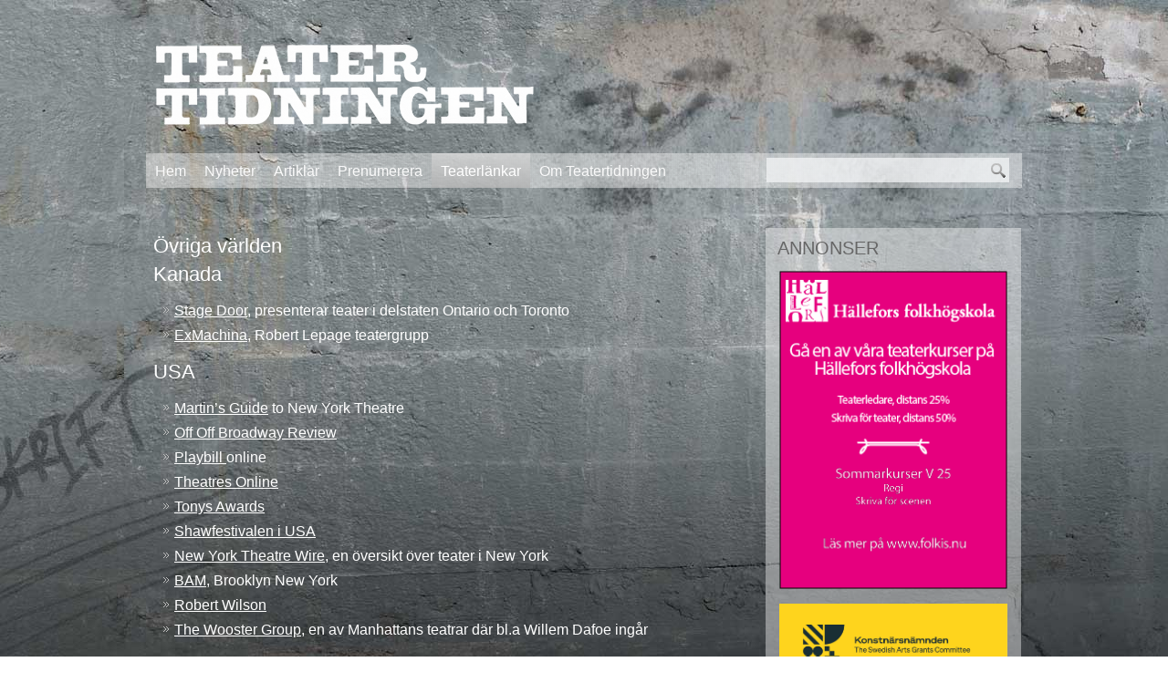

--- FILE ---
content_type: text/html; charset=UTF-8
request_url: https://teatertidningen.se/?page_id=247
body_size: 5616
content:
<!DOCTYPE html>
<html  xmlns="http://www.w3.org/1999/xhtml" xmlns:og="http://ogp.me/ns#" xmlns:fb="https://www.facebook.com/2008/fbml" lang="sv-SE">
<head>
<meta charset="UTF-8" />
<title>Övriga världen | Teatertidningen</title>
<!-- Created by Artisteer v4.2.0.60623 -->
<meta name="viewport" content="initial-scale = 1.0, maximum-scale = 1.0, user-scalable = no, width = device-width" />
<!--[if lt IE 9]><script src="https://html5shiv.googlecode.com/svn/trunk/html5.js"></script><![endif]-->

<link rel="stylesheet" href="https://teatertidningen.se/wp-content/themes/TTArt/style.css" media="screen" />
<link rel="pingback" href="https://teatertidningen.se/xmlrpc.php" />

<!-- BEGIN Metadata added by the Add-Meta-Tags WordPress plugin -->
<meta property="og:description" content="Sveriges största teatertidskrift" />
<meta property="og:image" content="https://teatertidningen.se/wp-content/uploads/Flyer-Teatertidnnigen1.jpg" />
<meta name="description" content="Kanada Stage Door, presenterar teater i delstaten Ontario och Toronto ExMachina, Robert Lepage teatergrupp USA Martin&#039;s Guide to New York Theatre Off Off Broadway Review Playbill online Theatres Online Tonys Awards Shawfestivalen i USA New York Theatre Wire, en översikt över teater i New York BAM, Brooklyn New York Robert Wilson The Wooster Group, en av Manhattans teatrar där bl." />
<meta name="keywords" content="pjäs, dramatik, scenkonst, teater, skådespel, skådespelare, teaternotiser, kulturtidskrift, regi, scenografi, ljussättning, kostym, regissör, scenograf, dramaturg, dramaturgi, producent, kostymör, teaterfotograf, birgitta haglund, teatertidningen, nyskriven svensk pjäs, fördjupning, analys, debatt, essä" />
<!-- END Metadata added by the Add-Meta-Tags WordPress plugin -->

<meta name='robots' content='max-image-preview:large' />
<link rel='dns-prefetch' href='//s.w.org' />
<link rel="alternate" type="application/rss+xml" title="Teatertidningen &raquo; flöde" href="https://teatertidningen.se/?feed=rss2" />
<link rel="alternate" type="application/rss+xml" title="Teatertidningen &raquo; kommentarsflöde" href="https://teatertidningen.se/?feed=comments-rss2" />
<link rel="alternate" type="application/rss+xml" title="Teatertidningen &raquo; Övriga världen kommentarsflöde" href="https://teatertidningen.se/?feed=rss2&#038;page_id=247" />
		<script type="text/javascript">
			window._wpemojiSettings = {"baseUrl":"https:\/\/s.w.org\/images\/core\/emoji\/13.1.0\/72x72\/","ext":".png","svgUrl":"https:\/\/s.w.org\/images\/core\/emoji\/13.1.0\/svg\/","svgExt":".svg","source":{"concatemoji":"https:\/\/teatertidningen.se\/wp-includes\/js\/wp-emoji-release.min.js?ver=5.8.12"}};
			!function(e,a,t){var n,r,o,i=a.createElement("canvas"),p=i.getContext&&i.getContext("2d");function s(e,t){var a=String.fromCharCode;p.clearRect(0,0,i.width,i.height),p.fillText(a.apply(this,e),0,0);e=i.toDataURL();return p.clearRect(0,0,i.width,i.height),p.fillText(a.apply(this,t),0,0),e===i.toDataURL()}function c(e){var t=a.createElement("script");t.src=e,t.defer=t.type="text/javascript",a.getElementsByTagName("head")[0].appendChild(t)}for(o=Array("flag","emoji"),t.supports={everything:!0,everythingExceptFlag:!0},r=0;r<o.length;r++)t.supports[o[r]]=function(e){if(!p||!p.fillText)return!1;switch(p.textBaseline="top",p.font="600 32px Arial",e){case"flag":return s([127987,65039,8205,9895,65039],[127987,65039,8203,9895,65039])?!1:!s([55356,56826,55356,56819],[55356,56826,8203,55356,56819])&&!s([55356,57332,56128,56423,56128,56418,56128,56421,56128,56430,56128,56423,56128,56447],[55356,57332,8203,56128,56423,8203,56128,56418,8203,56128,56421,8203,56128,56430,8203,56128,56423,8203,56128,56447]);case"emoji":return!s([10084,65039,8205,55357,56613],[10084,65039,8203,55357,56613])}return!1}(o[r]),t.supports.everything=t.supports.everything&&t.supports[o[r]],"flag"!==o[r]&&(t.supports.everythingExceptFlag=t.supports.everythingExceptFlag&&t.supports[o[r]]);t.supports.everythingExceptFlag=t.supports.everythingExceptFlag&&!t.supports.flag,t.DOMReady=!1,t.readyCallback=function(){t.DOMReady=!0},t.supports.everything||(n=function(){t.readyCallback()},a.addEventListener?(a.addEventListener("DOMContentLoaded",n,!1),e.addEventListener("load",n,!1)):(e.attachEvent("onload",n),a.attachEvent("onreadystatechange",function(){"complete"===a.readyState&&t.readyCallback()})),(n=t.source||{}).concatemoji?c(n.concatemoji):n.wpemoji&&n.twemoji&&(c(n.twemoji),c(n.wpemoji)))}(window,document,window._wpemojiSettings);
		</script>
		<style type="text/css">
img.wp-smiley,
img.emoji {
	display: inline !important;
	border: none !important;
	box-shadow: none !important;
	height: 1em !important;
	width: 1em !important;
	margin: 0 .07em !important;
	vertical-align: -0.1em !important;
	background: none !important;
	padding: 0 !important;
}
</style>
	<link rel='stylesheet' id='wp-block-library-css'  href='https://teatertidningen.se/wp-includes/css/dist/block-library/style.min.css?ver=5.8.12' type='text/css' media='all' />
<link rel='stylesheet' id='nvp_style-css'  href='https://teatertidningen.se/wp-content/plugins/NVprenumerant/style.css?ver=5.8.12' type='text/css' media='all' />
<link rel='stylesheet' id='contact-form-7-css'  href='https://teatertidningen.se/wp-content/plugins/contact-form-7/includes/css/styles.css?ver=5.5.2' type='text/css' media='all' />
<!--[if lte IE 7]>
<link rel='stylesheet' id='style.ie7.css-css'  href='https://teatertidningen.se/wp-content/themes/TTArt/style.ie7.css?ver=5.8.12' type='text/css' media='screen' />
<![endif]-->
<link rel='stylesheet' id='style.responsive.css-css'  href='https://teatertidningen.se/wp-content/themes/TTArt/style.responsive.css?ver=5.8.12' type='text/css' media='all' />
<script type='text/javascript' src='https://teatertidningen.se/wp-content/themes/TTArt/jquery.js?ver=5.8.12' id='jquery-js'></script>
<script type='text/javascript' src='https://teatertidningen.se/wp-content/themes/TTArt/jquery-migrate-1.1.1.js?ver=5.8.12' id='jquery_migrate-js'></script>
<script type='text/javascript' src='https://teatertidningen.se/wp-content/themes/TTArt/script.js?ver=5.8.12' id='script.js-js'></script>
<script type='text/javascript' src='https://teatertidningen.se/wp-content/themes/TTArt/script.responsive.js?ver=5.8.12' id='script.responsive.js-js'></script>
<link rel="https://api.w.org/" href="https://teatertidningen.se/index.php?rest_route=/" /><link rel="alternate" type="application/json" href="https://teatertidningen.se/index.php?rest_route=/wp/v2/pages/247" /><link rel="EditURI" type="application/rsd+xml" title="RSD" href="https://teatertidningen.se/xmlrpc.php?rsd" />
<link rel="wlwmanifest" type="application/wlwmanifest+xml" href="https://teatertidningen.se/wp-includes/wlwmanifest.xml" /> 
<link rel="canonical" href="https://teatertidningen.se/?page_id=247" />
<link rel='shortlink' href='https://teatertidningen.se/?p=247' />
<link rel="alternate" type="application/json+oembed" href="https://teatertidningen.se/index.php?rest_route=%2Foembed%2F1.0%2Fembed&#038;url=https%3A%2F%2Fteatertidningen.se%2F%3Fpage_id%3D247" />
<link rel="alternate" type="text/xml+oembed" href="https://teatertidningen.se/index.php?rest_route=%2Foembed%2F1.0%2Fembed&#038;url=https%3A%2F%2Fteatertidningen.se%2F%3Fpage_id%3D247&#038;format=xml" />



<link rel='home' href='https://teatertidningen.se/' /></head>
<body class="page-template page-template-sidebar-page page-template-sidebar-page-php page page-id-247 page-child parent-pageid-195">

<div id="art-main">

<header class="art-header clickable">

    <div class="art-shapes">
        
            </div>





<div class="art-textblock art-object861747186">
    <form class="art-search" method="get" name="searchform" action="https://teatertidningen.se/">
	<input name="s" type="text" value="" />
	<input class="art-search-button" type="submit" value="" />
</form></div>
<nav class="art-nav">
    
<ul class="art-hmenu menu-10">
	<li class="menu-item-447"><a title="Hem" href="https://teatertidningen.se/">Hem</a>
	</li>
	<li class="menu-item-433"><a title="Nyheter" href="https://teatertidningen.se/?cat=3">Nyheter</a>
	<ul>
		<li class="menu-item-513"><a title="Nyheter" href="https://teatertidningen.se/?cat=3">Nyheter</a>
		</li>
		<li class="menu-item-440"><a title="Nyhetsarkiv" href="https://teatertidningen.se/?page_id=438">Nyhetsarkiv</a>
		</li>
	</ul>
	</li>
	<li class="menu-item-1158"><a title="Artiklar" href="https://teatertidningen.se/?cat=9">Artiklar</a>
	<ul>
		<li class="menu-item-1159"><a title="Artiklar" href="https://teatertidningen.se/?cat=9">Artiklar</a>
		</li>
		<li class="menu-item-1160"><a title="Arkiv" href="https://teatertidningen.se/?page_id=1154">Arkiv</a>
		</li>
	</ul>
	</li>
	<li class="menu-item-106"><a title="Prenumerera på Teatertidningen!" href="https://teatertidningen.se/?page_id=7">Prenumerera</a>
	<ul>
		<li class="menu-item-384"><a title="Prenumerera" href="https://teatertidningen.se/?page_id=7">Prenumerera</a>
		</li>
		<li class="menu-item-2044"><a title="Prenumerera digitalt" href="https://teatertidningen.se/?page_id=2039">Prenumerera digitalt</a>
		</li>
		<li class="menu-item-897"><a title="Köp lösnummer" href="https://teatertidningen.se/?page_id=748">Köp lösnummer</a>
		<ul>
			<li class="menu-item-894"><a title="Köp våra tidigare nummer – Alla" href="https://teatertidningen.se/?page_id=807">Köp våra tidigare nummer – Alla</a>
			</li>
			<li class="menu-item-898"><a title="Köp våra tidigare nummer – 94/96" href="https://teatertidningen.se/?page_id=741">Köp våra tidigare nummer – 94/96</a>
			</li>
			<li class="menu-item-896"><a title="Köp våra tidigare nummer – 97/99" href="https://teatertidningen.se/?page_id=758">Köp våra tidigare nummer – 97/99</a>
			</li>
			<li class="menu-item-895"><a title="Köp våra tidigare nummer – 00/02" href="https://teatertidningen.se/?page_id=788">Köp våra tidigare nummer – 00/02</a>
			</li>
			<li class="menu-item-893"><a title="Köp våra tidigare nummer – 03/05" href="https://teatertidningen.se/?page_id=820">Köp våra tidigare nummer – 03/05</a>
			</li>
			<li class="menu-item-892"><a title="Köp våra tidigare nummer – 06/08" href="https://teatertidningen.se/?page_id=822">Köp våra tidigare nummer – 06/08</a>
			</li>
			<li class="menu-item-891"><a title="Köp våra tidigare nummer – 09/-" href="https://teatertidningen.se/?page_id=826">Köp våra tidigare nummer – 09/-</a>
			</li>
		</ul>
		</li>
		<li class="menu-item-890"><a title="Adressändring" href="https://teatertidningen.se/?page_id=659">Adressändring</a>
		</li>
	</ul>
	</li>
	<li class="menu-item-202 active"><a title="Teaterlänkar" href="https://teatertidningen.se/?page_id=195" class="active">Teaterlänkar</a>
	<ul class="active">
		<li class="menu-item-367"><a title="Teaterlänkar" href="https://teatertidningen.se/?page_id=195">Teaterlänkar</a>
		</li>
		<li class="menu-item-255"><a title="Sverige" href="https://teatertidningen.se/?page_id=159">Sverige</a>
		</li>
		<li class="menu-item-245"><a title="Europa" href="https://teatertidningen.se/?page_id=167">Europa</a>
		</li>
		<li class="menu-item-267"><a title="Norden" href="https://teatertidningen.se/?page_id=264">Norden</a>
		</li>
		<li class="menu-item-249 active"><a title="Övriga världen" href="https://teatertidningen.se/?page_id=247" class="active">Övriga världen</a>
		</li>
		<li class="menu-item-272"><a title="Dramatiker på nätet" href="https://teatertidningen.se/?page_id=269">Dramatiker på nätet</a>
		</li>
		<li class="menu-item-263"><a title="Övriga kulturlänkar" href="https://teatertidningen.se/?page_id=261">Övriga kulturlänkar</a>
		</li>
	</ul>
	</li>
	<li class="menu-item-104"><a title="Om Teatertidningen" href="https://teatertidningen.se/?page_id=58">Om Teatertidningen</a>
	<ul>
		<li class="menu-item-394"><a title="Om Teatertidningen" href="https://teatertidningen.se/?page_id=58">Om Teatertidningen</a>
		</li>
		<li class="menu-item-387"><a title="Annonsinformation" href="https://teatertidningen.se/?page_id=385">Annonsinformation</a>
		</li>
	</ul>
	</li>
</ul>
 
    </nav>
                    
</header>

<div class="art-sheet clearfix">
            <div class="art-layout-wrapper">
                <div class="art-content-layout">
                    <div class="art-content-layout-row">
                        <div class="art-layout-cell art-content">
							<article id="post-247"  class="art-post art-article  post-247 page type-page status-publish hentry" style="">
                                <h1 class="art-postheader">Övriga världen</h1>                                                                <div class="art-postcontent clearfix"><h1>Kanada</h1>
<ul>
<li><a href="http://www.stage-door.com" target="_blank">Stage Door</a>, presenterar teater i delstaten Ontario och Toronto</li>
<li><a href="http://www.exmachina.qc.ca/intro.htm" target="_blank">ExMachina</a>, Robert Lepage teatergrupp</li>
</ul>
<h1>USA</h1>
<ul>
<li><a href="http://www.botz.com/nytheatre/" target="_blank">Martin&#8217;s Guide</a> to New York Theatre</li>
<li><a href="http://www.oobr.com/" target="_blank">Off Off Broadway Review</a></li>
<li><a href="http://www.playbill.com/" target="_blank">Playbill </a>online</li>
<li><a href="http://www.theatresonline.com/" target="_blank">Theatres Online</a></li>
<li><a href="http://www.tonys.org/" target="_blank">Tonys Awards</a></li>
<li><a href="http://www.shawfest.com/" target="_blank">Shawfestivalen i USA</a></li>
<li><a href="http://www.nytheatre-wire.com/" target="_blank">New York Theatre Wire</a>, en översikt över teater i New York</li>
<li><a href="http://www.bam.org/" target="_blank">BAM</a>, Brooklyn New York</li>
<li><a href="http://www.robertwilson.com/" target="_blank">Robert Wilson</a></li>
<li><a href="http://www.thewoostergroup.org/" target="_blank">The Wooster Group</a>, en av Manhattans teatrar där bl.a Willem Dafoe ingår</li>
</ul>
</div>
                                                

</article>
	
			

                        </div>
                        

<div class="art-layout-cell art-sidebar1"><div  id="widget_sp_image-104" class="art-block widget widget_sp_image  clearfix">
        <div class="art-blockheader">
            <div class="t">ANNONSER</div>
        </div><div class="art-blockcontent"><a href="https://www.folkis.nu/" target="_blank" class="widget_sp_image-image-link" title="ANNONSER"><img width="250" height="349" alt="ANNONSER" class="attachment-250x349 aligncenter" style="max-width: 100%;" src="https://teatertidningen.se/wp-content/uploads/Webbannons-Hallefors-folkhogskola.png" /></a></div>
</div><div  id="widget_sp_image-101" class="art-block widget widget_sp_image  clearfix">
        <div class="art-blockcontent"><a href="https://www.konstnarsnamnden.se/" target="_blank" class="widget_sp_image-image-link"><img width="250" height="350" class="attachment-250x350 aligncenter" style="max-width: 100%;" src="https://teatertidningen.se/wp-content/uploads/WEBBANNONS-Konstnarsnamnden-teater-och-film-15-AUG-15-NOV-250-x-230-pixlar-lanka-till-startsidan.jpg" /></a></div>
</div><div  id="widget_sp_image-103" class="art-block widget widget_sp_image  clearfix">
        <div class="art-blockcontent"><a href="https://teateralliansen.se/" target="_blank" class="widget_sp_image-image-link"><img width="250" height="350" class="attachment-full aligncenter" style="max-width: 100%;" src="https://teatertidningen.se/wp-content/uploads/Webbannons-Teateralliansen-ska-ligga-uppe-till-31-jan.gif" /></a></div>
</div><div  id="widget_sp_image-87" class="art-block widget widget_sp_image  clearfix">
        <div class="art-blockheader">
            <div class="t">Stöd Teatertidningen!</div>
        </div><div class="art-blockcontent"><img width="250" height="128" alt="Stöd Teatertidningen!" class="attachment-250x128 aligncenter" style="max-width: 100%;" src="https://teatertidningen.se/wp-content/uploads/Brev-INSTA-liggande.jpg" /></div>
</div><div  id="widget_sp_image-88" class="art-block widget widget_sp_image  clearfix">
        <div class="art-blockheader">
            <div class="t">Här kan du swisha din gåva</div>
        </div><div class="art-blockcontent"><img width="150" height="227" alt="Här kan du swisha din gåva" class="attachment-150x227 aligncenter" style="max-width: 100%;" src="https://teatertidningen.se/wp-content/uploads/Teatertidningens-hemsida-svartvit.png" /></div>
</div><div  id="text-6" class="art-block widget widget_text  clearfix">
        <div class="art-blockheader">
            <div class="t">Löpande prenumeration</div>
        </div><div class="art-blockcontent">			<div class="textwidget"><p>&nbsp;</p>
<p>Det finns nu möjlighet att välja en löpande prenumeration, där kostnaden dras varje månad. Du betalar bara en krona första månaden, sedan tjugofem kronor per månad. Och du kan avsluta din prenumeration när du vill. Beställningen gör du via vårt prenumerationsformulär. Välj &#8221;Löpande prenumeration&#8221; och sedan &#8221;Återkommande kortbetalning&#8221;:</p>
<p><a href="https://natverkstan.premium.se/tidskrift/teatertidningen">Nätverkstan Kulturtidskrifter (premium.se)</a></p>
<p>&nbsp;</p>
<p>&nbsp;</p>
<p>&nbsp;</p>
</div>
		</div>
</div><div  id="text-8" class="art-block widget widget_text  clearfix">
        <div class="art-blockheader">
            <div class="t">Scenpasset</div>
        </div><div class="art-blockcontent">			<div class="textwidget"><p>Alla Riksteaterns medlemmar får rabatt på en ettårig prenumeration (fem nummer) av Teatertidningen. Erbjudandet gäller både papperstidningen och vår digitala utgåva.</p>
</div>
		</div>
</div><div  id="text-5" class="art-block widget widget_text  clearfix">
        <div class="art-blockheader">
            <div class="t">Månadens citat</div>
        </div><div class="art-blockcontent">			<div class="textwidget"><p>»Vi ser det i vår majoritetskultur som att vi uttrycker oss som individer, inte som kollektiv, men alla som tillhör majoriteten letar med ljus och lykta efter ett kollektiv som vi kan tillhöra.«</p>
<p>&nbsp;</p>
<p>David Thurfjell</p>
<p>&nbsp;</p>
</div>
		</div>
</div><div  id="widget_sp_image-3" class="art-block widget widget_sp_image  clearfix">
        <div class="art-blockcontent"><img width="250" height="326" alt="Folkoperan" class="attachment-full aligncenter" style="max-width: 100%;" srcset="https://teatertidningen.se/wp-content/uploads/Flyer-Teatertidnnigen1.jpg 250w, https://teatertidningen.se/wp-content/uploads/Flyer-Teatertidnnigen1-230x300.jpg 230w" sizes="(max-width: 250px) 100vw, 250px" src="https://teatertidningen.se/wp-content/uploads/Flyer-Teatertidnnigen1.jpg" /></div>
</div></div>
                    </div>
                </div>
            </div><footer class="art-footer"><div class="art-footer-text">
<!--p><a href="[rss_url]" class="art-rss-tag-icon" title="[rss_title]" style="float: left; line-height: 0px;"></a></p>
<p><a href="#">Link1</a> | <a href="#">Link2</a> | <a href="#">Link3</a></p-->
<!--Dag modified footer -->

<p>Chefredaktör: Birgitta Haglund | Ansvarig utgivare: Rikard Hoogland | Tel: +4670-745 4641</p>
<p>teatertidningen.se, Teatertidningen, Box 4066, 102 62 Stockholm | Bankgiro: 755-1070 | E-post: <a href="mailto:redaktionen@teatertidningen.se">redaktionen@teatertidningen.se</a></p>


</div>
</footer>

    </div>
</div>


<div id="wp-footer">
	


<script type='text/javascript' src='https://teatertidningen.se/wp-includes/js/comment-reply.min.js?ver=5.8.12' id='comment-reply-js'></script>
<script type='text/javascript' src='https://teatertidningen.se/wp-includes/js/dist/vendor/regenerator-runtime.min.js?ver=0.13.7' id='regenerator-runtime-js'></script>
<script type='text/javascript' src='https://teatertidningen.se/wp-includes/js/dist/vendor/wp-polyfill.min.js?ver=3.15.0' id='wp-polyfill-js'></script>
<script type='text/javascript' id='contact-form-7-js-extra'>
/* <![CDATA[ */
var wpcf7 = {"api":{"root":"https:\/\/teatertidningen.se\/index.php?rest_route=\/","namespace":"contact-form-7\/v1"}};
/* ]]> */
</script>
<script type='text/javascript' src='https://teatertidningen.se/wp-content/plugins/contact-form-7/includes/js/index.js?ver=5.5.2' id='contact-form-7-js'></script>
<script type='text/javascript' src='https://teatertidningen.se/wp-includes/js/wp-embed.min.js?ver=5.8.12' id='wp-embed-js'></script>
	<!-- 40 queries. 0,172 seconds. -->
</div>
</body>
</html>



--- FILE ---
content_type: text/css; charset=utf-8
request_url: https://teatertidningen.se/wp-content/themes/TTArt/style.css
body_size: 10006
content:
/*
Theme Name: TTArt
Theme URI: 
Description: DagDim-generated theme
Version: 0.5
Author: DagDim
Author URI: 
Tags: fixed-width, right-sidebar, two-columns, valid HTML5, valid XHTML, widgets
*/

/* Created by Artisteer v4.2.0.60623 */

#art-main
{
   background: #221E1B url('images/page.jpeg') top center no-repeat fixed;
   margin:0 auto;
   font-size: 18px;
   font-family: 'Trebuchet MS', Arial, Helvetica, Sans-Serif;
   font-weight: normal;
   font-style: normal;
   position: relative;
   width: 100%;
   min-height: 100%;
   left: 0;
   top: 0;
   cursor:default;
   overflow:hidden;
}
table, ul.art-hmenu
{
   font-size: 18px;
   font-family: 'Trebuchet MS', Arial, Helvetica, Sans-Serif;
   font-weight: normal;
   font-style: normal;
}

h1, h2, h3, h4, h5, h6, p, a, ul, ol, li
{
   margin: 0;
   padding: 0;
}

/* Reset buttons border. It's important for input and button tags. 
 * border-collapse should be separate for shadow in IE. 
 */
.art-button
{
   border: 0;
   border-collapse: separate;
   -webkit-border-radius: 0;
   -webkit-background-origin: border !important;
   -moz-background-origin: border !important;
   background-origin: border-box !important;
   background: #B3B3B3;
   background: -webkit-linear-gradient(top, #C7C7C7 0, #9E9E9E 100%) no-repeat;
   background: -moz-linear-gradient(top, #C7C7C7 0, #9E9E9E 100%) no-repeat;
   background: -o-linear-gradient(top, #C7C7C7 0, #9E9E9E 100%) no-repeat;
   background: -ms-linear-gradient(top, #C7C7C7 0, #9E9E9E 100%) no-repeat;
   -svg-background: linear-gradient(top, #C7C7C7 0, #9E9E9E 100%) no-repeat;
   background: linear-gradient(to bottom, #C7C7C7 0, #9E9E9E 100%) no-repeat;
   border-width: 0;
   padding:0 20px;
   margin:0 auto;
   height:40px;
}

.art-postcontent,
.art-postheadericons,
.art-postfootericons,
.art-blockcontent,
ul.art-vmenu a 
{
   text-align: left;
}

.art-postcontent,
.art-postcontent li,
.art-postcontent table,
.art-postcontent a,
.art-postcontent a:link,
.art-postcontent a:visited,
.art-postcontent a.visited,
.art-postcontent a:hover,
.art-postcontent a.hovered
{
   font-family: 'Trebuchet MS', Arial, Helvetica, Sans-Serif;
}

.art-postcontent p
{
   margin: 0;
}

.art-postcontent h1, .art-postcontent h1 a, .art-postcontent h1 a:link, .art-postcontent h1 a:visited, .art-postcontent h1 a:hover,
.art-postcontent h2, .art-postcontent h2 a, .art-postcontent h2 a:link, .art-postcontent h2 a:visited, .art-postcontent h2 a:hover,
.art-postcontent h3, .art-postcontent h3 a, .art-postcontent h3 a:link, .art-postcontent h3 a:visited, .art-postcontent h3 a:hover,
.art-postcontent h4, .art-postcontent h4 a, .art-postcontent h4 a:link, .art-postcontent h4 a:visited, .art-postcontent h4 a:hover,
.art-postcontent h5, .art-postcontent h5 a, .art-postcontent h5 a:link, .art-postcontent h5 a:visited, .art-postcontent h5 a:hover,
.art-postcontent h6, .art-postcontent h6 a, .art-postcontent h6 a:link, .art-postcontent h6 a:visited, .art-postcontent h6 a:hover,
.art-blockheader .t, .art-blockheader .t a, .art-blockheader .t a:link, .art-blockheader .t a:visited, .art-blockheader .t a:hover,
.art-vmenublockheader .t, .art-vmenublockheader .t a, .art-vmenublockheader .t a:link, .art-vmenublockheader .t a:visited, .art-vmenublockheader .t a:hover,
.art-headline, .art-headline a, .art-headline a:link, .art-headline a:visited, .art-headline a:hover,
.art-slogan, .art-slogan a, .art-slogan a:link, .art-slogan a:visited, .art-slogan a:hover,
.art-postheader, .art-postheader a, .art-postheader a:link, .art-postheader a:visited, .art-postheader a:hover
{
   font-size: 22px;
   font-family: 'Trebuchet MS', Arial, Helvetica, Sans-Serif;
   font-weight: normal;
   font-style: normal;
   line-height: 120%;
   margin:5px 0 !important;
}

.art-postcontent a, .art-postcontent a:link
{
   font-family: 'Trebuchet MS', Arial, Helvetica, Sans-Serif;
   text-decoration: none;
   color: #fff;
   text-decoration: underline;
}

.art-postcontent a:visited, .art-postcontent a.visited
{
   font-family: 'Trebuchet MS', Arial, Helvetica, Sans-Serif;
   text-decoration: none;
   color: #cfcfcf;
}

.art-postcontent  a:hover, .art-postcontent a.hover
{
   font-family: 'Trebuchet MS', Arial, Helvetica, Sans-Serif;
   text-decoration: underline;
   color: #E8E8E8;
}

.art-postcontent h1
{
   color: #FFFFFF;
   margin: 10px 0 0;
   font-size: 22px;
   font-family: 'Trebuchet MS', Arial, Helvetica, Sans-Serif;
}

.art-blockcontent h1
{
   margin: 10px 0 0;
   font-size: 22px;
   font-family: 'Trebuchet MS', Arial, Helvetica, Sans-Serif;
}

.art-postcontent h1 a, .art-postcontent h1 a:link, .art-postcontent h1 a:hover, .art-postcontent h1 a:visited, .art-blockcontent h1 a, .art-blockcontent h1 a:link, .art-blockcontent h1 a:hover, .art-blockcontent h1 a:visited 
{
   font-size: 22px;
   font-family: 'Trebuchet MS', Arial, Helvetica, Sans-Serif;
}

.art-postcontent h2
{
   color: #FFFFFF;
   margin: 10px 0 0;
   font-size: 22px;
   font-family: 'Trebuchet MS', Arial, Helvetica, Sans-Serif;
}

.art-blockcontent h2
{
   margin: 10px 0 0;
   font-size: 22px;
   font-family: 'Trebuchet MS', Arial, Helvetica, Sans-Serif;
}

.art-postcontent h2 a, .art-postcontent h2 a:link, .art-postcontent h2 a:hover, .art-postcontent h2 a:visited, .art-blockcontent h2 a, .art-blockcontent h2 a:link, .art-blockcontent h2 a:hover, .art-blockcontent h2 a:visited 
{
   font-size: 22px;
   font-family: 'Trebuchet MS', Arial, Helvetica, Sans-Serif;
}

.art-postcontent h3
{
   color: #FFFFFF;
   margin: 10px 0 0;
   font-size: 20px;
   font-family: 'Trebuchet MS', Arial, Helvetica, Sans-Serif;
}

.art-blockcontent h3
{
   margin: 10px 0 0;
   font-size: 20px;
   font-family: 'Trebuchet MS', Arial, Helvetica, Sans-Serif;
}

.art-postcontent h3 a, .art-postcontent h3 a:link, .art-postcontent h3 a:hover, .art-postcontent h3 a:visited, .art-blockcontent h3 a, .art-blockcontent h3 a:link, .art-blockcontent h3 a:hover, .art-blockcontent h3 a:visited 
{
   font-size: 20px;
   font-family: 'Trebuchet MS', Arial, Helvetica, Sans-Serif;
}

.art-postcontent h4
{
   color: #FFFFFF;
   margin: 10px 0 0;
   font-size: 22px;
   font-family: 'Trebuchet MS', Arial, Helvetica, Sans-Serif;
}

.art-blockcontent h4
{
   margin: 10px 0 0;
   font-size: 16px;
   font-family: 'Trebuchet MS', Arial, Helvetica, Sans-Serif;
}

.art-postcontent h4 a, .art-postcontent h4 a:link, .art-postcontent h4 a:hover, .art-postcontent h4 a:visited, .art-blockcontent h4 a, .art-blockcontent h4 a:link, .art-blockcontent h4 a:hover, .art-blockcontent h4 a:visited 
{
   font-size: 16px;
   font-family: 'Trebuchet MS', Arial, Helvetica, Sans-Serif;
}

.art-postcontent h5
{
   color: #FFFFFF;
   margin: 10px 0 0;
   font-size: 14px;
   font-family: 'Trebuchet MS', Arial, Helvetica, Sans-Serif;
}

.art-blockcontent h5
{
   margin: 10px 0 0;
   font-size: 14px;
   font-family: 'Trebuchet MS', Arial, Helvetica, Sans-Serif;
}

.art-postcontent h5 a, .art-postcontent h5 a:link, .art-postcontent h5 a:hover, .art-postcontent h5 a:visited, .art-blockcontent h5 a, .art-blockcontent h5 a:link, .art-blockcontent h5 a:hover, .art-blockcontent h5 a:visited 
{
   font-size: 14px;
   font-family: 'Trebuchet MS', Arial, Helvetica, Sans-Serif;
}

.art-postcontent h6
{
   color: #FFFFFF;
   margin: 10px 0 0;
   font-size: 13px;
   font-family: 'Trebuchet MS', Arial, Helvetica, Sans-Serif;
}

.art-blockcontent h6
{
   margin: 10px 0 0;
   font-size: 13px;
   font-family: 'Trebuchet MS', Arial, Helvetica, Sans-Serif;
}

.art-postcontent h6 a, .art-postcontent h6 a:link, .art-postcontent h6 a:hover, .art-postcontent h6 a:visited, .art-blockcontent h6 a, .art-blockcontent h6 a:link, .art-blockcontent h6 a:hover, .art-blockcontent h6 a:visited 
{
   font-size: 13px;
   font-family: 'Trebuchet MS', Arial, Helvetica, Sans-Serif;
}

header, footer, article, nav, #art-hmenu-bg, .art-sheet, .art-hmenu a, .art-vmenu a, .art-slidenavigator > a, .art-checkbox:before, .art-radiobutton:before
{
   -webkit-background-origin: border !important;
   -moz-background-origin: border !important;
   background-origin: border-box !important;
}

header, footer, article, nav, #art-hmenu-bg, .art-sheet, .art-slidenavigator > a, .art-checkbox:before, .art-radiobutton:before
{
   display: block;
   -webkit-box-sizing: border-box;
   -moz-box-sizing: border-box;
   box-sizing: border-box;
}

ul
{
   list-style-type: none;
}

ol
{
   list-style-position: inside;
}

html, body
{
   height: 100%;
}

/**
 * 2. Prevent iOS text size adjust after orientation change, without disabling
 *    user zoom.
 * https://github.com/necolas/normalize.css
 */

html {
   -ms-text-size-adjust: 100%;
   /* 2 */
    -webkit-text-size-adjust: 100%;
/* 2 */}

body
{
   padding: 0;
   margin:0;
   min-width: 960px;
   color: #FFFFFF;
}

.art-header:before, #art-header-bg:before, .art-layout-cell:before, .art-layout-wrapper:before, .art-footer:before, .art-nav:before, #art-hmenu-bg:before, .art-sheet:before
{
   width: 100%;
   content: " ";
   display: table;
}
.art-header:after, #art-header-bg:after, .art-layout-cell:after, .art-layout-wrapper:after, .art-footer:after, .art-nav:after, #art-hmenu-bg:after, .art-sheet:after,
.cleared, .clearfix:after {
   clear: both;
   font: 0/0 serif;
   display: block;
   content: " ";
}

form
{
   padding: 0;
   margin: 0;
}

table.position
{
   position: relative;
   width: 100%;
   table-layout: fixed;
}

li h1, .art-postcontent li h1, .art-blockcontent li h1 
{
   margin:1px;
} 
li h2, .art-postcontent li h2, .art-blockcontent li h2 
{
   margin:1px;
} 
li h3, .art-postcontent li h3, .art-blockcontent li h3 
{
   margin:1px;
} 
li h4, .art-postcontent li h4, .art-blockcontent li h4 
{
   margin:1px;
} 
li h5, .art-postcontent li h5, .art-blockcontent li h5 
{
   margin:1px;
} 
li h6, .art-postcontent li h6, .art-blockcontent li h6 
{
   margin:1px;
} 
li p, .art-postcontent li p, .art-blockcontent li p 
{
   margin:1px;
}


.art-shapes
{
   position: absolute;
   top: 0;
   right: 0;
   bottom: 0;
   left: 0;
   overflow: hidden;
   z-index: 0;
}

.art-slider-inner {
   position: relative;
   overflow: hidden;
   width: 100%;
   height: 100%;
}

.art-slidenavigator > a {
   display: inline-block;
   vertical-align: middle;
   outline-style: none;
   font-size: 1px;
}

.art-slidenavigator > a:last-child {
   margin-right: 0 !important;
}

.art-object861747186 h1, 
.art-object861747186 h2, 
.art-object861747186 h3, 
.art-object861747186 h4, 
.art-object861747186 h5, 
.art-object861747186 h6, 
.art-object861747186 p, 
.art-object861747186 a, 
.art-object861747186 ul, 
.art-object861747186 ol, 
.art-object861747186 li
{
  line-height: 28px;
}

.art-object861747186
{  
  position: absolute;
  top: 173px !important;
  left: 88.77%;
  margin-left: -172px !important;
  -webkit-transform: rotate(0deg);
  -moz-transform: rotate(0deg);
  -o-transform: rotate(0deg);
  -ms-transform: rotate(0deg);
  transform: rotate(0deg);
      z-index: 101;
  width: 266px;
  height: 28px;
}

.default-responsive .art-object861747186
{
  }







.art-header
{
   margin:0 auto;
   background-repeat: no-repeat;
   height: 216px;
   background-image: url('images/object789683277.png'), url('images/header.png');
   background-position: 18px 88px, 0 0;
   position: relative;
   width: 960px;
   z-index: auto !important;
}

.custom-responsive .art-header
{
   background-image: url('images/object789683277.png'), url('images/header.png');
   background-position: 11.29px 49.12px, 0px 0px !important;
}

.default-responsive .art-header,
.default-responsive #art-header-bg
{
   background-image: url('images/header.png');
   background-position: center center;
   background-size: contain;
}

.art-header>.widget 
{
   position:absolute;
   z-index:101;
}

.art-nav
{
   background: #FFFFFF url('images/nav.png') scroll;
   background: rgba(255, 255, 255, 0.4) url('images/nav.png') scroll;
   position: absolute;
   margin: 0;
   bottom:     10px;
   width: 100%;
   z-index: 100;
   text-align: left;
}

ul.art-hmenu a, ul.art-hmenu a:link, ul.art-hmenu a:visited, ul.art-hmenu a:hover 
{
   outline: none;
   position: relative;
   z-index: 11;
}

ul.art-hmenu, ul.art-hmenu ul
{
   display: block;
   margin: 0;
   padding: 0;
   border: 0;
   list-style-type: none;
}

ul.art-hmenu li
{
   position: relative;
   z-index: 5;
   display: block;
   float: left;
   background: none;
   margin: 0;
   padding: 0;
   border: 0;
   height:38px;
}
ul.art-hmenu li li{
   height:26px;
}

ul.art-hmenu li:hover
{
   z-index: 10000;
   white-space: normal;
}
ul.active ul.art-hmenu li:hover
{
   z-index: 10000;
   white-space: normal;
}

ul.art-hmenu:after, ul.art-hmenu ul:after
{
   content: ".";
   height: 0;
   display: block;
   visibility: hidden;
   overflow: hidden;
   clear: both;
}

ul.art-hmenu, ul.art-hmenu ul 
{
   min-height: 0;
}

ul.art-hmenu 
{
   display: inline-block;
   vertical-align: bottom;
}

.art-nav:before 
{
   content:' ';
}

nav.art-nav
{
   border-top-left-radius: 0;
   border-top-right-radius: 0;
}

.art-hmenu-extra1
{
   position: relative;
   display: block;
   float: left;
   width: auto;
   height: auto;
   background-position: center;
}

.art-hmenu-extra2
{
   position: relative;
   display: block;
   float: right;
   width: auto;
   height: auto;
   background-position: center;
}

.art-hmenu
{
   float: left;
}

.art-menuitemcontainer
{
   margin:0 auto;
}
ul.art-hmenu>li {
   margin-left: 0;
}
ul.art-hmenu>li:first-child {
   margin-left: 0;
}
ul.art-hmenu>li:last-child, ul.art-hmenu>li.last-child {
   margin-right: 0;
}

ul.art-hmenu>li>a
{
   padding:0 10px;
   margin:0 auto;
   position: relative;
   display: block;
   height: 40px;
   cursor: pointer;
   text-decoration: none;
   color: #FAFAFA;
   line-height: 39px;
   text-align: center;
}

.art-hmenu>li>a, 
.art-hmenu>li>a:link, 
.art-hmenu>li>a:visited, 
.art-hmenu>li>a.active, 
.art-hmenu>li>a:hover
{
   font-size: 16px;
   font-family: 'Trebuchet MS', Arial, Helvetica, Sans-Serif;
   font-weight: normal;
   font-style: normal;
   text-decoration: none;
   text-align: left;
}

ul.art-hmenu>li>a.active
{
   padding:0 10px;
   margin:0 auto;
   color: #FFFFFF;
   text-decoration: none;
   background: #C5C5C5;
   background: -webkit-linear-gradient(top, rgba(217, 217, 217, 0.7) 0, rgba(176, 176, 176, 0.7) 100%) no-repeat;
   background: -moz-linear-gradient(top, rgba(217, 217, 217, 0.7) 0, rgba(176, 176, 176, 0.7) 100%) no-repeat;
   background: -o-linear-gradient(top, rgba(217, 217, 217, 0.7) 0, rgba(176, 176, 176, 0.7) 100%) no-repeat;
   background: -ms-linear-gradient(top, rgba(217, 217, 217, 0.7) 0, rgba(176, 176, 176, 0.7) 100%) no-repeat;
   -svg-background: linear-gradient(top, rgba(217, 217, 217, 0.7) 0, rgba(176, 176, 176, 0.7) 100%) no-repeat;
   background: linear-gradient(to bottom, rgba(217, 217, 217, 0.7) 0, rgba(176, 176, 176, 0.7) 100%) no-repeat;
   height:38px;
}

ul.art-hmenu>li>a:visited, 
ul.art-hmenu>li>a:hover, 
ul.art-hmenu>li:hover>a {
   text-decoration: none;
}

ul.art-hmenu>li>a:hover, .desktop ul.art-hmenu>li:hover>a
{
   background: #C5C5C5;
   background: -webkit-linear-gradient(top, rgba(217, 217, 217, 0.6) 0, rgba(176, 176, 176, 0.6) 100%) no-repeat;
   background: -moz-linear-gradient(top, rgba(217, 217, 217, 0.6) 0, rgba(176, 176, 176, 0.6) 100%) no-repeat;
   background: -o-linear-gradient(top, rgba(217, 217, 217, 0.6) 0, rgba(176, 176, 176, 0.6) 100%) no-repeat;
   background: -ms-linear-gradient(top, rgba(217, 217, 217, 0.6) 0, rgba(176, 176, 176, 0.6) 100%) no-repeat;
   -svg-background: linear-gradient(top, rgba(217, 217, 217, 0.6) 0, rgba(176, 176, 176, 0.6) 100%) no-repeat;
   background: linear-gradient(to bottom, rgba(217, 217, 217, 0.6) 0, rgba(176, 176, 176, 0.6) 100%) no-repeat;
   padding:0 10px;
   margin:0 auto;
   height:38px;
}
ul.art-hmenu>li>a:hover, 
.desktop ul.art-hmenu>li:hover>a {
   color: #FFFFFF;
   text-decoration: none;
}

ul.art-hmenu li li a
{
   background: #DEDEDE;
   border:1px solid #C5C5C5;
   padding:0 8px;
   margin:0 auto;
}
ul.art-hmenu li li 
{
   float: none;
   width: auto;
   margin-top: 0;
   margin-bottom: 0;
}

.desktop ul.art-hmenu li li ul>li:first-child 
{
   margin-top: 0;
}

ul.art-hmenu li li ul>li:last-child 
{
   margin-bottom: 0;
}

.art-hmenu ul a
{
   display: block;
   white-space: nowrap;
   height: 24px;
   min-width: 7em;
   border: 1px solid transparent;
   text-align: left;
   line-height: 24px;
   color: #000000;
   font-size: 13px;
   font-family: 'Trebuchet MS', Arial, Helvetica, Sans-Serif;
   text-decoration: none;
   margin:0;
}

.art-hmenu li li a 
{
   border-top-width: 0 !important;
}
.art-hmenu li li:hover>a 
{
   border-top-width: 1px !important;
}
.art-hmenu ul>li:first-child>a 
{
   border-top-width: 1px !important;
}

.art-hmenu ul a:link, 
.art-hmenu ul a:visited, 
.art-hmenu ul a.active, 
.art-hmenu ul a:hover
{
   text-align: left;
   line-height: 24px;
   color: #676767;
   font-size: 13px;
   font-weight: bold;
   font-family: 'Trebuchet MS', Arial, Helvetica, Sans-Serif;
   text-decoration: none;
   margin:0;
	
}

ul.art-hmenu ul li a:hover, .desktop ul.art-hmenu ul li:hover>a
{
   background: #C5C5C5;
   border:1px solid #B3B3B3;
   margin:0 auto;
}
.art-hmenu ul a:hover
{
   text-decoration: none;
   color: #fff;
}

.art-hmenu ul li a.art-hmenu-before-hovered 
{
   border-bottom-width: 0 !important;
}

.desktop .art-hmenu ul li:hover>a
{
   color: #fff;
}

ul.art-hmenu ul:before
{
   background: #A4A4A4;
   margin:0 auto;
   display: block;
   position: absolute;
   content: ' ';
   z-index: 1;
}
.desktop ul.art-hmenu li:hover>ul {
   visibility: visible;
   top: 100%;
}
.desktop ul.art-hmenu li li:hover>ul {
   top: 0;
   left: 100%;
}

ul.art-hmenu ul
{
   visibility: hidden;
   position: absolute;
   z-index: 10;
   left: 0;
   top: 0;
   background-image: url('images/spacer.gif');
}

.desktop ul.art-hmenu>li>ul
{
   padding: 10px 30px 30px 30px;
   margin: -10px 0 0 -30px;
}

.desktop ul.art-hmenu ul ul
{
   padding: 30px 30px 30px 10px;
   margin: -30px 0 0 -10px;
}

.desktop ul.art-hmenu ul.art-hmenu-left-to-right 
{
   right: auto;
   left: 0;
   margin: -10px 0 0 -30px;
}

.desktop ul.art-hmenu ul.art-hmenu-right-to-left 
{
   left: auto;
   right: 0;
   margin: -10px -30px 0 0;
}

.desktop ul.art-hmenu li li:hover>ul.art-hmenu-left-to-right {
   right: auto;
   left: 100%;
}
.desktop ul.art-hmenu li li:hover>ul.art-hmenu-right-to-left {
   left: auto;
   right: 100%;
}

.desktop ul.art-hmenu ul ul.art-hmenu-left-to-right
{
   right: auto;
   left: 0;
   padding: 30px 30px 30px 10px;
   margin: -30px 0 0 -10px;
}

.desktop ul.art-hmenu ul ul.art-hmenu-right-to-left
{
   left: auto;
   right: 0;
   padding: 30px 10px 30px 30px;
   margin: -30px -10px 0 0;
}

.desktop ul.art-hmenu li ul>li:first-child {
   margin-top: 0;
}
.desktop ul.art-hmenu li ul>li:last-child {
   margin-bottom: 0;
}

.desktop ul.art-hmenu ul ul:before
{
   border-radius: 0;
   top: 30px;
   bottom: 30px;
   right: 30px;
   left: 10px;
}

.desktop ul.art-hmenu>li>ul:before
{
   top: 10px;
   right: 30px;
   bottom: 30px;
   left: 30px;
}

.desktop ul.art-hmenu>li>ul.art-hmenu-left-to-right:before {
   right: 30px;
   left: 30px;
}
.desktop ul.art-hmenu>li>ul.art-hmenu-right-to-left:before {
   right: 30px;
   left: 30px;
}
.desktop ul.art-hmenu ul ul.art-hmenu-left-to-right:before {
   right: 30px;
   left: 10px;
}
.desktop ul.art-hmenu ul ul.art-hmenu-right-to-left:before {
   right: 10px;
   left: 30px;
}

.art-sheet
{
   background: #FFFFFF;
   background: transparent;
   border:1px solid transparent;
   border-top:none;
   margin:0 auto;
   position:relative;
   cursor:auto;
   width: 960px;
   z-index: auto !important;
}

.art-layout-wrapper
{
   position: relative;
   margin: 34px auto 0 auto;
   z-index: auto !important;
}

.art-content-layout
{
   display: table;
   width: 100%;
   table-layout: fixed;
}

.art-content-layout-row 
{
   display: table-row;
}
.art-content-layout-row .content
{
   margin-right: 15px;
}
.art-layout-cell
{
   display: table-cell;
   vertical-align: top;
}

/* need only for content layout in post content */ 
.art-postcontent .art-content-layout
{
   border-collapse: collapse;
}

.art-breadcrumbs
{
   margin:0 auto;
}

a.art-button,
a.art-button:link,
a:link.art-button:link,
body a.art-button:link,
a.art-button:visited,
body a.art-button:visited,
input.art-button,
button.art-button
{
   text-decoration: none;
   font-size: 13px;
   font-family: 'Trebuchet MS', Arial, Helvetica, Sans-Serif;
   font-weight: normal;
   font-style: normal;
   position:relative;
   display: inline-block;
   vertical-align: middle;
   white-space: nowrap;
   text-align: center;
   color: #212121;
   margin: 0 5px 0 0 !important;
   overflow: visible;
   cursor: pointer;
   text-indent: 0;
   line-height: 40px;
   -webkit-box-sizing: content-box;
   -moz-box-sizing: content-box;
   box-sizing: content-box;
}

.art-button img
{
   margin: 0;
   vertical-align: middle;
}

.firefox2 .art-button
{
   display: block;
   float: left;
}

input, select, textarea, a.art-search-button span
{
   vertical-align: middle;
   font-size: 13px;
   font-family: 'Trebuchet MS', Arial, Helvetica, Sans-Serif;
   font-weight: normal;
   font-style: normal;
}

.art-block select 
{
   width:96%;
}

input.art-button
{
   float: none !important;
   -webkit-appearance: none;
}

.art-button.active, .art-button.active:hover
{
   background: #A4A4A4;
   background: -webkit-linear-gradient(top, #B8B8B8 0, #919191 100%) no-repeat;
   background: -moz-linear-gradient(top, #B8B8B8 0, #919191 100%) no-repeat;
   background: -o-linear-gradient(top, #B8B8B8 0, #919191 100%) no-repeat;
   background: -ms-linear-gradient(top, #B8B8B8 0, #919191 100%) no-repeat;
   -svg-background: linear-gradient(top, #B8B8B8 0, #919191 100%) no-repeat;
   background: linear-gradient(to bottom, #B8B8B8 0, #919191 100%) no-repeat;
   border-width: 0;
   padding:0 20px;
   margin:0 auto;
}
.art-button.active, .art-button.active:hover {
   color: #1C1C1C !important;
}

.art-button.hover, .art-button:hover
{
   background: #B3B3B3;
   background: -webkit-linear-gradient(top, #C7C7C7 0, #9E9E9E 100%) no-repeat;
   background: -moz-linear-gradient(top, #C7C7C7 0, #9E9E9E 100%) no-repeat;
   background: -o-linear-gradient(top, #C7C7C7 0, #9E9E9E 100%) no-repeat;
   background: -ms-linear-gradient(top, #C7C7C7 0, #9E9E9E 100%) no-repeat;
   -svg-background: linear-gradient(top, #C7C7C7 0, #9E9E9E 100%) no-repeat;
   background: linear-gradient(to bottom, #C7C7C7 0, #9E9E9E 100%) no-repeat;
   border-width: 0;
   padding:0 20px;
   margin:0 auto;
}
.art-button.hover, .art-button:hover {
   color: #212121 !important;
}

input[type="text"], input[type="password"], input[type="email"], input[type="url"], textarea
{
   background: #F6F7F9;
   border:1px solid rgba(104, 104, 104, 0.2);
   margin:0 auto 10px;
   height:8px;
   -webkit-border-radius: 5px;
   -moz-border-radius: 5px;
   border-radius: 5px;
}
input[type="text"], input[type="password"], input[type="email"], input[type="url"], textarea
{
   width: auto;
   padding: 8px 4px;
   color: #3A3A3A !important;
   font-size: 13px;
   font-family: 'Trebuchet MS', Arial, Helvetica, Sans-Serif;
   font-weight: normal;
   font-style: normal;
   text-shadow: none;
}
input.art-error, textarea.art-error
{
   background: #F6F7F9;
   border:1px solid #DE341E;
   margin:0 auto;
}
input.art-error, textarea.art-error {
   color: #3A3A3A !important;
   font-size: 13px;
   font-family: 'Trebuchet MS', Arial, Helvetica, Sans-Serif;
   font-weight: normal;
   font-style: normal;
}
form.art-search input[type="text"]
{
   background: #F6F7F9;
   background: rgba(246, 247, 249, 0.72);
   border-radius: 0;
   border-width: 0;
   margin:0 auto;
   width: 100%;
   padding: 5px;
   -webkit-box-sizing: border-box;
   -moz-box-sizing: border-box;
   box-sizing: border-box;
   color: #676767 !important;
   font-size: 15px;
   font-family: 'Trebuchet MS', Arial, Helvetica, Sans-Serif;
   font-weight: bold;
   font-style: normal;
   height: 27px;
}
textarea{
	height: 50px;
	padding:0 4px;
}
form.art-search 
{
   background-image: none;
   border: 0;
   display:block;
   position:relative;
   top:0;
   padding:0;
   margin:0px;
   left:0;
   line-height: 0;
}

form.art-search input, a.art-search-button
{
   -webkit-appearance: none;
   top:0;
   right:0;
}

form.art-search>input, a.art-search-button{
   bottom:0;
   left:0;
   vertical-align: middle;
}

form.art-search input[type="submit"], input.art-search-button, a.art-search-button
{
   border-radius: 0;
   margin:0 auto;
}
form.art-search input[type="submit"], input.art-search-button, a.art-search-button {
   position:absolute;
   left:auto;
   display:block;
   border:none;
   background:url('images/searchicon.png') center center no-repeat;
   width:24px;
   height: 100%;
   padding:0;
   color: #585858 !important;
   cursor: pointer;
}

a.art-search-button span.art-search-button-text {
   display: none;
}

label.art-checkbox:before
{
   background: #F6F7F9;
   -webkit-border-radius:1px;
   -moz-border-radius:1px;
   border-radius:1px;
   border-width: 0;
   margin:0 auto;
   width:16px;
   height:16px;
}
label.art-checkbox
{
   cursor: pointer;
   font-size: 13px;
   font-family: 'Trebuchet MS', Arial, Helvetica, Sans-Serif;
   font-weight: normal;
   font-style: normal;
   line-height: 16px;
   display: inline-block;
   color: #D9D9D9 !important;
}

.art-checkbox>input[type="checkbox"]
{
   margin: 0 5px 0 0;
}

label.art-checkbox.active:before
{
   background: #C5C5C5;
   -webkit-border-radius:1px;
   -moz-border-radius:1px;
   border-radius:1px;
   border-width: 0;
   margin:0 auto;
   width:16px;
   height:16px;
   display: inline-block;
}

label.art-checkbox.hovered:before
{
   background: #DEDEDE;
   -webkit-border-radius:1px;
   -moz-border-radius:1px;
   border-radius:1px;
   border-width: 0;
   margin:0 auto;
   width:16px;
   height:16px;
   display: inline-block;
}

label.art-radiobutton:before
{
   background: #F6F7F9;
   -webkit-border-radius:3px;
   -moz-border-radius:3px;
   border-radius:3px;
   border-width: 0;
   margin:0 auto;
   width:12px;
   height:12px;
}
label.art-radiobutton
{
   cursor: pointer;
   font-size: 13px;
   font-family: 'Trebuchet MS', Arial, Helvetica, Sans-Serif;
   font-weight: normal;
   font-style: normal;
   line-height: 12px;
   display: inline-block;
   color: #D9D9D9 !important;
}

.art-radiobutton>input[type="radio"]
{
   vertical-align: baseline;
   margin: 0 5px 0 0;
}

label.art-radiobutton.active:before
{
   background: #C5C5C5;
   -webkit-border-radius:3px;
   -moz-border-radius:3px;
   border-radius:3px;
   border-width: 0;
   margin:0 auto;
   width:12px;
   height:12px;
   display: inline-block;
}

label.art-radiobutton.hovered:before
{
   background: #DEDEDE;
   -webkit-border-radius:3px;
   -moz-border-radius:3px;
   border-radius:3px;
   border-width: 0;
   margin:0 auto;
   width:12px;
   height:12px;
   display: inline-block;
}

.art-comments
{
   border-top:1px dotted #B3B3B3;
   margin:0 auto;
   margin-top: 25px;
}

.art-comments h2
{
   color: #CFCFCF;
}

.art-comment-inner
{
   background: #DFE6EC;
   background: transparent;
   -webkit-border-radius:2px;
   -moz-border-radius:2px;
   border-radius:2px;
   padding:5px;
   margin:0 auto;
   margin-left: 94px;
}
.art-comment-avatar 
{
   float:left;
   width:80px;
   height:80px;
   padding:1px;
   background:#fff;
   border:1px solid #DFE6EC;
}

.art-comment-avatar>img
{
   margin:0 !important;
   border:none !important;
}

.art-comment-content
{
   padding:10px 0;
   color: #D9D9D9;
   font-family: 'Trebuchet MS', Arial, Helvetica, Sans-Serif;
}

.art-comment
{
   margin-top: 6px;
}

#comment-list>li:first-child>.art-comment
{
   margin-top: 0;
}

.art-comment-header
{
   color: #CFCFCF;
   font-family: 'Trebuchet MS', Arial, Helvetica, Sans-Serif;
}

.art-comment-header a, 
.art-comment-header a:link, 
.art-comment-header a:visited,
.art-comment-header a.visited,
.art-comment-header a:hover,
.art-comment-header a.hovered
{
   font-family: 'Trebuchet MS', Arial, Helvetica, Sans-Serif;
}

.art-comment-header a, .art-comment-header a:link
{
   font-family: 'Trebuchet MS', Arial, Helvetica, Sans-Serif;
   color: #FFFFFF;
}

.art-comment-header a:visited, .art-comment-header a.visited
{
   font-family: 'Trebuchet MS', Arial, Helvetica, Sans-Serif;
   color: #FFFFFF;
}

.art-comment-header a:hover,  .art-comment-header a.hovered
{
   font-family: 'Trebuchet MS', Arial, Helvetica, Sans-Serif;
   color: #FFFFFF;
}

.art-comment-content a, 
.art-comment-content a:link, 
.art-comment-content a:visited,
.art-comment-content a.visited,
.art-comment-content a:hover,
.art-comment-content a.hovered
{
   font-family: 'Trebuchet MS', Arial, Helvetica, Sans-Serif;
}

.art-comment-content a, .art-comment-content a:link
{
   font-family: 'Trebuchet MS', Arial, Helvetica, Sans-Serif;
   color: #F0F0F0;
}

.art-comment-content a:visited, .art-comment-content a.visited
{
   font-family: 'Trebuchet MS', Arial, Helvetica, Sans-Serif;
   color: #E6E6E6;
}

.art-comment-content a:hover,  .art-comment-content a.hovered
{
   font-family: 'Trebuchet MS', Arial, Helvetica, Sans-Serif;
   color: #F0F0F0;
}

.art-pager
{
   background: #ECF0F4;
   background: -webkit-linear-gradient(top, #FFFFFF 0, #93A8BE 100%) no-repeat;
   background: -moz-linear-gradient(top, #FFFFFF 0, #93A8BE 100%) no-repeat;
   background: -o-linear-gradient(top, #FFFFFF 0, #93A8BE 100%) no-repeat;
   background: -ms-linear-gradient(top, #FFFFFF 0, #93A8BE 100%) no-repeat;
   -svg-background: linear-gradient(top, #FFFFFF 0, #93A8BE 100%) no-repeat;
   background: linear-gradient(to bottom, #FFFFFF 0, #93A8BE 100%) no-repeat;
   -webkit-border-radius:2px;
   -moz-border-radius:2px;
   border-radius:2px;
   border:1px solid #B3B3B3;
   padding:5px;
   display:none;
}

.art-pager>*:last-child
{
   margin-right:0 !important;
}

.art-pager>span {
   cursor:default;
}

.art-pager>*
{
   background: #DEDEDE;
   background: -webkit-linear-gradient(top, #FFFFFF 0, #ABABAB 100%) no-repeat;
   background: -moz-linear-gradient(top, #FFFFFF 0, #ABABAB 100%) no-repeat;
   background: -o-linear-gradient(top, #FFFFFF 0, #ABABAB 100%) no-repeat;
   background: -ms-linear-gradient(top, #FFFFFF 0, #ABABAB 100%) no-repeat;
   -svg-background: linear-gradient(top, #FFFFFF 0, #ABABAB 100%) no-repeat;
   background: linear-gradient(to bottom, #FFFFFF 0, #ABABAB 100%) no-repeat;
   -webkit-border-radius:2px;
   -moz-border-radius:2px;
   border-radius:2px;
   border:1px solid #DEDEDE;
   padding:7px;
   margin:0 4px 0 auto;
   line-height: normal;
   position:relative;
   display:inline-block;
   margin-left: 0;
}

.art-pager a:link,
.art-pager a:visited,
.art-pager .active
{
   line-height: normal;
   font-family: 'Trebuchet MS', Arial, Helvetica, Sans-Serif;
   text-decoration: none;
   color: #212121
;
}

.art-pager .active
{
   background: #B4BDC7;
   background: -webkit-linear-gradient(top, #E2E5E9 0, #8494A4 100%) no-repeat;
   background: -moz-linear-gradient(top, #E2E5E9 0, #8494A4 100%) no-repeat;
   background: -o-linear-gradient(top, #E2E5E9 0, #8494A4 100%) no-repeat;
   background: -ms-linear-gradient(top, #E2E5E9 0, #8494A4 100%) no-repeat;
   -svg-background: linear-gradient(top, #E2E5E9 0, #8494A4 100%) no-repeat;
   background: linear-gradient(to bottom, #E2E5E9 0, #8494A4 100%) no-repeat;
   border:1px solid #DEDEDE;
   padding:7px;
   margin:0 4px 0 auto;
   color: #FFFFFF
;
}

.art-pager .more
{
   background: #DEDEDE;
   background: -webkit-linear-gradient(top, #FFFFFF 0, #ABABAB 100%) no-repeat;
   background: -moz-linear-gradient(top, #FFFFFF 0, #ABABAB 100%) no-repeat;
   background: -o-linear-gradient(top, #FFFFFF 0, #ABABAB 100%) no-repeat;
   background: -ms-linear-gradient(top, #FFFFFF 0, #ABABAB 100%) no-repeat;
   -svg-background: linear-gradient(top, #FFFFFF 0, #ABABAB 100%) no-repeat;
   background: linear-gradient(to bottom, #FFFFFF 0, #ABABAB 100%) no-repeat;
   border:1px solid #DEDEDE;
   margin:0 4px 0 auto;
}
.art-pager a.more:link,
.art-pager a.more:visited
{
   color: #212121
;
}
.art-pager a:hover
{
   background: #C5C5C5;
   background: -webkit-linear-gradient(top, #EDEDED 0, #9C9C9C 100%) no-repeat;
   background: -moz-linear-gradient(top, #EDEDED 0, #9C9C9C 100%) no-repeat;
   background: -o-linear-gradient(top, #EDEDED 0, #9C9C9C 100%) no-repeat;
   background: -ms-linear-gradient(top, #EDEDED 0, #9C9C9C 100%) no-repeat;
   -svg-background: linear-gradient(top, #EDEDED 0, #9C9C9C 100%) no-repeat;
   background: linear-gradient(to bottom, #EDEDED 0, #9C9C9C 100%) no-repeat;
   border:1px solid #DEDEDE;
   padding:7px;
   margin:0 4px 0 auto;
}
.art-pager  a:hover,
.art-pager  a.more:hover
{
   color: #282828
;
}
.art-pager>*:after
{
   margin:0 0 0 auto;
   display:inline-block;
   position:absolute;
   content: ' ';
   top:0;
   width:0;
   height:100%;
   right: 0;
   text-decoration:none;
}

.art-pager>*:last-child:after{
   display:none;
}

.art-commentsform
{
   background: #DFE6EC;
   background: transparent;
   padding:10px;
   margin:0 auto;
   margin-top:25px;
   color: #CFCFCF;
}

.art-commentsform h2{
   padding-bottom:10px;
   margin: 0;
   color: #CFCFCF;
}

.art-commentsform label {
   display: inline-block;
   line-height: 25px;
}

.art-commentsform input:not([type=submit]), .art-commentsform textarea {
   box-sizing: border-box;
   -moz-box-sizing: border-box;
   -webkit-box-sizing: border-box;
   width:100%;
   max-width:100%;
}

.art-commentsform .form-submit
{
   margin-top: 10px;
}

div.art-block img
{
   border: none;
   padding-bottom: 10px;
}

.art-blockheader
{
   padding:10px 3px;
   margin:0 auto;
}
.art-blockheader .t,
.art-blockheader .t a,
.art-blockheader .t a:link,
.art-blockheader .t a:visited, 
.art-blockheader .t a:hover
{
   color: #666666;
   font-size: 20px;
   font-family: 'Trebuchet MS', Arial, Helvetica, Sans-Serif;
   font-weight: normal;
   font-style: normal;
   margin: 0 10px !important;
}

.art-blockcontent
{
   padding:3px;
   margin:0 auto;
   color: #1C1C1C;
   font-size: 12px;
   font-family: 'Trebuchet MS', Arial, Helvetica, Sans-Serif;
}
.art-blockcontent table,
.art-blockcontent li, 
.art-blockcontent a,
.art-blockcontent a:link,
.art-blockcontent a:visited,
.art-blockcontent a:hover
{
   color: #1C1C1C;
   font-size: 12px;
   font-family: 'Trebuchet MS', Arial, Helvetica, Sans-Serif;
}

.art-blockcontent p
{
   margin: 0 5px;
}

.art-blockcontent a, .art-blockcontent a:link
{
   color: #D7D7D7;
   font-family: 'Trebuchet MS', Arial, Helvetica, Sans-Serif;
}

.art-blockcontent a:visited, .art-blockcontent a.visited
{
   color: #E8E8E8;
   font-family: 'Trebuchet MS', Arial, Helvetica, Sans-Serif;
   text-decoration: underline;
}

.art-blockcontent a:hover, .art-blockcontent a.hover
{
   color: #E8E8E8;
   font-family: 'Trebuchet MS', Arial, Helvetica, Sans-Serif;
   text-decoration: underline;
}
.art-block ul>li:before
{
   content:url('images/blockbullets.png');
   margin-right:6px;
   bottom: 2px;
   position:relative;
   display:inline-block;
   vertical-align:middle;
   font-size:0;
   line-height:0;
   margin-left: -13px;
}
.opera .art-block ul>li:before
{
   /* Vertical-align:middle in Opera doesn't need additional offset */
    bottom: 0;
}

.art-block li
{
   font-size: 13px;
   font-family: 'Trebuchet MS', Arial, Helvetica, Sans-Serif;
   line-height: 125%;
   color: #E1E1E1;
   margin: 5px 0 0 10px;
}

.art-block ul>li, .art-block ol
{
   padding: 0;
}

.art-block ul>li
{
   padding-left: 13px;
}

.art-post
{
   margin:7px 15px 25px 7px;
}
#post-7.art-post 
{
   margin-bottom: -5px;
}
a img
{
   border: 0;
}

.art-article img, img.art-article, .art-block img, .art-footer-text img
{
   margin: 0 0 0 0;
}
.art-postcontent img
{
   margin: 0 10px;
}

.art-metadata-icons img
{
   border: none;
   vertical-align: middle;
   margin: 2px;
}

.art-article table, table.art-article
{
   border-collapse: collapse;
   margin: 1px;
}

.art-post .art-content-layout-br
{
   height: 0;
}

.art-article th, .art-article td
{
   padding: 2px;
   /*border: solid 1px #FFFFFF;*/
   vertical-align: top;
   text-align: left;
}

.art-article th
{
   text-align: center;
   vertical-align: middle;
   padding: 7px;
}

pre
{
   overflow: auto;
   padding: 0.1em;
}

.preview-cms-logo
{
   border: 0;
   margin: 1em 1em 0 0;
   float: left;
}

.image-caption-wrapper
{
   padding: 0 0 0 0;
   -webkit-box-sizing: border-box;
   -moz-box-sizing: border-box;
   box-sizing: border-box;
}

.image-caption-wrapper img
{
   margin: 0 !important;
   -webkit-box-sizing: border-box;
   -moz-box-sizing: border-box;
   box-sizing: border-box;
}

.image-caption-wrapper div.art-collage
{
   margin: 0 !important;
   -webkit-box-sizing: border-box;
   -moz-box-sizing: border-box;
   box-sizing: border-box;
}

.image-caption-wrapper p
{
   font-size: 80%;
   text-align: right;
   margin: 0;
}

.art-postheader
{
   color: #FFFFFF;
   margin: 5px 0;
   font-size: 22px;
   font-family: 'Trebuchet MS', Arial, Helvetica, Sans-Serif;
   font-weight: normal;
   font-style: normal;
}

.art-postheader a, 
.art-postheader a:link, 
.art-postheader a:visited,
.art-postheader a.visited,
.art-postheader a:hover,
.art-postheader a.hovered
{
   font-size: 22px;
   font-family: 'Trebuchet MS', Arial, Helvetica, Sans-Serif;
   font-weight: normal;
   font-style: normal;
}

.art-postheader a, .art-postheader a:link
{
   font-family: 'Trebuchet MS', Arial, Helvetica, Sans-Serif;
   text-decoration: none;
   text-align: left;
   color: #fefefe;
}

.art-postheader a:visited, .art-postheader a.visited
{
   font-family: 'Trebuchet MS', Arial, Helvetica, Sans-Serif;
   text-decoration: none;
   text-align: left;
   color: #cfcfcf;
}

.art-postheader a:hover,  .art-postheader a.hovered
{
   font-family: 'Trebuchet MS', Arial, Helvetica, Sans-Serif;
   text-decoration: none;
   text-align: left;
   color: #E8E8E8;
}

.art-postheadericons,
.art-postheadericons a,
.art-postheadericons a:link,
.art-postheadericons a:visited,
.art-postheadericons a:hover
{
   font-family: 'Trebuchet MS', Arial, Helvetica, Sans-Serif;
   color: #FFFFFF;
}

.art-postheadericons
{
   padding: 1px;
}

.art-postheadericons a, .art-postheadericons a:link
{
   font-family: 'Trebuchet MS', Arial, Helvetica, Sans-Serif;
   color: #DDDDDD;
}

.art-postheadericons a:visited, .art-postheadericons a.visited
{
   font-family: 'Trebuchet MS', Arial, Helvetica, Sans-Serif;
   font-weight: normal;
   font-style: italic;
   text-decoration: none;
   color: #CCCCCC;
}

.art-postheadericons a:hover, .art-postheadericons a.hover
{
   font-family: 'Trebuchet MS', Arial, Helvetica, Sans-Serif;
   font-weight: normal;
   font-style: italic;
   text-decoration: underline;
   color: #DDDDDD;
}
/*.art-postheadericons, */
.art-postfootericons
{
   display:none;
}

.art-postdateicon:before
{
   content:url('images/postdateicon.png');
   margin-right:6px;
   bottom: 2px;
   position:relative;
   display:inline-block;
   vertical-align:middle;
   font-size:0;
   line-height:0;
}
.opera .art-postdateicon:before
{
   /* Vertical-align:middle in Opera doesn't need additional offset */
    bottom: 0;
}

.art-postauthoricon:before
{
   content:url('images/postauthoricon.png');
   margin-right:6px;
   bottom: 2px;
   position:relative;
   display:inline-block;
   vertical-align:middle;
   font-size:0;
   line-height:0;
}
.opera .art-postauthoricon:before
{
   /* Vertical-align:middle in Opera doesn't need additional offset */
    bottom: 0;
}

.art-postediticon:before
{
   content:url('images/postediticon.png');
   margin-right:6px;
   position:relative;
   display:inline-block;
   vertical-align:middle;
   font-size:0;
   line-height:0;
   bottom: auto;
}
.opera .art-postediticon:before
{
   /* Vertical-align:middle in Opera doesn't need additional offset */
    bottom: 0;
}

.art-postcontent ul>li:before,  .art-post ul>li:before,  .art-textblock ul>li:before
{
   content:url('images/postbullets.png');
   margin-right:6px;
   bottom: 2px;
   position:relative;
   display:inline-block;
   vertical-align:middle;
   font-size:0;
   line-height:0;
}
.opera .art-postcontent ul>li:before, .opera   .art-post ul>li:before, .opera   .art-textblock ul>li:before
{
   /* Vertical-align:middle in Opera doesn't need additional offset */
    bottom: 0;
}

.art-postcontent li, .art-post li, .art-textblock li
{
   font-family: 'Trebuchet MS', Arial, Helvetica, Sans-Serif;
   color: #FFFFFF;
   margin: 5px 0 5px 11px;
}

.art-postcontent ul>li, .art-post ul>li, .art-textblock ul>li, .art-postcontent ol, .art-post ol, .art-textblock ol
{
   padding: 0;
}

.art-postcontent ul>li, .art-post ul>li, .art-textblock ul>li
{
   padding-left: 12px;
}

.art-postcontent ul>li:before,  .art-post ul>li:before,  .art-textblock ul>li:before
{
   margin-left: -12px;
}

.art-postcontent ol, .art-post ol, .art-textblock ol, .art-postcontent ul, .art-post ul, .art-textblock ul
{
   margin: 1em 0 1em 11px;
}

.art-postcontent li ol, .art-post li ol, .art-textblock li ol, .art-postcontent li ul, .art-post li ul, .art-textblock li ul
{
   margin: 0.5em 0 0.5em 11px;
}

.art-postcontent li, .art-post li, .art-textblock li
{
   margin: 5px 0 5px 0;
}

.art-postcontent ol>li, .art-post ol>li, .art-textblock ol>li
{
   /* overrides overflow for "ul li" and sets the default value */
  overflow: visible;
}

.art-postcontent ul>li, .art-post ul>li, .art-textblock ul>li
{
   /* makes "ul li" not to align behind the image if they are in the same line */
  overflow-x: visible;
   overflow-y: hidden;
}

blockquote
{
   background: #DEDEDE url('images/postquote.png') no-repeat scroll;
   border:1px solid #C5C5C5;
   padding:6px 6px 6px 34px;
   margin:10px 10px 10px 50px;
   color: #303030;
   font-family: 'Trebuchet MS', Arial, Helvetica, Sans-Serif;
   /* makes block not to align behind the image if they are in the same line */
  overflow: auto;
   clear:both;
}
blockquote a, .art-postcontent blockquote a, .art-blockcontent blockquote a, .art-footer-text blockquote a,
blockquote a:link, .art-postcontent blockquote a:link, .art-blockcontent blockquote a:link, .art-footer-text blockquote a:link,
blockquote a:visited, .art-postcontent blockquote a:visited, .art-blockcontent blockquote a:visited, .art-footer-text blockquote a:visited,
blockquote a:hover, .art-postcontent blockquote a:hover, .art-blockcontent blockquote a:hover, .art-footer-text blockquote a:hover
{
   color: #303030;
   font-family: 'Trebuchet MS', Arial, Helvetica, Sans-Serif;
}

/* Override native 'p' margins*/
blockquote p,
.art-postcontent blockquote p,
.art-blockcontent blockquote p,
.art-footer-text blockquote p
{
   margin: 0;
   margin:5px;
}

.art-postfootericons,
.art-postfootericons a,
.art-postfootericons a:link,
.art-postfootericons a:visited,
.art-postfootericons a:hover
{
   font-family: 'Trebuchet MS', Arial, Helvetica, Sans-Serif;
   color: #FFFFFF;
}

.art-postfootericons
{
   padding: 1px;
}

.art-postfootericons a, .art-postfootericons a:link
{
   font-family: 'Trebuchet MS', Arial, Helvetica, Sans-Serif;
   color: #DEDEDE;
}

.art-postfootericons a:visited, .art-postfootericons a.visited
{
   font-family: 'Trebuchet MS', Arial, Helvetica, Sans-Serif;
   text-decoration: none;
   color: #DCDCDC;
}

.art-postfootericons a:hover, .art-postfootericons a.hover
{
   font-family: 'Trebuchet MS', Arial, Helvetica, Sans-Serif;
   text-decoration: underline;
   color: #C7C7C7;
}

.art-postcategoryicon:before
{
   content:url('images/postcategoryicon.png');
   margin-right:6px;
   bottom: 2px;
   position:relative;
   display:inline-block;
   vertical-align:middle;
   font-size:0;
   line-height:0;
}
.opera .art-postcategoryicon:before
{
   /* Vertical-align:middle in Opera doesn't need additional offset */
    bottom: 0;
}

.art-posttagicon:before
{
   content:url('images/posttagicon.png');
   margin-right:6px;
   bottom: 2px;
   position:relative;
   display:inline-block;
   vertical-align:middle;
   font-size:0;
   line-height:0;
}
.opera .art-posttagicon:before
{
   /* Vertical-align:middle in Opera doesn't need additional offset */
    bottom: 0;
}

.art-postcommentsicon:before
{
   content:url('images/postcommentsicon.png');
   margin-right:6px;
   bottom: 2px;
   position:relative;
   display:inline-block;
   vertical-align:middle;
   font-size:0;
   line-height:0;
}
.opera .art-postcommentsicon:before
{
   /* Vertical-align:middle in Opera doesn't need additional offset */
    bottom: 0;
}

.art-footer
{
   border-top:1px solid #797979;
   padding:10px;
   margin:10px auto 0;
   position: relative;
   color: #FFFFFF;
   font-family: 'Trebuchet MS', Arial, Helvetica, Sans-Serif;
   text-align: center;
}

.art-footer-text a,
.art-footer-text a:link,
.art-footer-text a:visited,
.art-footer-text a:hover,
.art-footer-text td, 
.art-footer-text th,
.art-footer-text caption
{
   color: #FFFFFF;
   font-family: 'Trebuchet MS', Arial, Helvetica, Sans-Serif;
}

.art-footer-text p 
{
   padding:0;
   text-align: center;
   font-size: 13px;		
}

.art-footer-text a,
.art-footer-text a:link
{
   color: #DDDDDD;
   font-family: 'Trebuchet MS', Arial, Helvetica, Sans-Serif;
   text-decoration: none;
}

.art-footer-text a:visited
{
   color: #CCCCCC;
   font-family: 'Trebuchet MS', Arial, Helvetica, Sans-Serif;
   text-decoration: none;
}

.art-footer-text a:hover
{
   color: #DDDDDD;
   font-family: 'Trebuchet MS', Arial, Helvetica, Sans-Serif;
   text-decoration: underline;
}

.art-footer-text h1
{
   color: #FFFFFF;
   font-family: 'Trebuchet MS', Arial, Helvetica, Sans-Serif;
}

.art-footer-text h2
{
   color: #FFFFFF;
   font-family: 'Trebuchet MS', Arial, Helvetica, Sans-Serif;
}

.art-footer-text h3
{
   color: #FFFFFF;
   font-family: 'Trebuchet MS', Arial, Helvetica, Sans-Serif;
}

.art-footer-text h4
{
   color: #FFFFFF;
   font-family: 'Trebuchet MS', Arial, Helvetica, Sans-Serif;
}

.art-footer-text h5
{
   color: #FFFFFF;
   font-family: 'Trebuchet MS', Arial, Helvetica, Sans-Serif;
}

.art-footer-text h6
{
   color: #FFFFFF;
   font-family: 'Trebuchet MS', Arial, Helvetica, Sans-Serif;
}

.art-footer-text img
{
   border: none;
   margin: 0;
}

.art-rss-tag-icon
{
   /*background:  url('images/footerrssicon.png') no-repeat scroll;*/
   margin:0 auto;
   min-height:36px;
   min-width:20px;
   display: inline-block;
   text-indent: 23px;
   background-position: left center;
   vertical-align: middle;
}

.art-rss-tag-icon:empty
{
   vertical-align: middle;
}

.art-facebook-tag-icon
{
   background:  url('images/footerfacebookicon.png') no-repeat scroll;
   margin:0 auto;
   min-height:32px;
   min-width:32px;
   display: inline-block;
   text-indent: 35px;
   background-position: left center;
   vertical-align: middle;
}

.art-facebook-tag-icon:empty
{
   vertical-align: middle;
}

.art-twitter-tag-icon
{
   background:  url('images/footertwittericon.png') no-repeat scroll;
   margin:0 auto;
   min-height:32px;
   min-width:32px;
   display: inline-block;
   text-indent: 35px;
   background-position: left center;
   vertical-align: middle;
}

.art-twitter-tag-icon:empty
{
   vertical-align: middle;
}

.art-tumblr-tag-icon
{
   background:  url('images/tumblricon.png') no-repeat scroll;
   margin:0 auto;
   min-height:32px;
   min-width:32px;
   display: inline-block;
   text-indent: 35px;
   background-position: left center;
   vertical-align: middle;
}

.art-tumblr-tag-icon:empty
{
   vertical-align: middle;
}

.art-pinterest-tag-icon
{
   background:  url('images/pinteresticon.png') no-repeat scroll;
   margin:0 auto;
   min-height:32px;
   min-width:32px;
   display: inline-block;
   text-indent: 35px;
   background-position: left center;
   vertical-align: middle;
}

.art-pinterest-tag-icon:empty
{
   vertical-align: middle;
}

.art-vimeo-tag-icon
{
   background:  url('images/vimeoicon.png') no-repeat scroll;
   margin:0 auto;
   min-height:33px;
   min-width:32px;
   display: inline-block;
   text-indent: 35px;
   background-position: left center;
   vertical-align: middle;
}

.art-vimeo-tag-icon:empty
{
   vertical-align: middle;
}

.art-youtube-tag-icon
{
   background:  url('images/youtubeicon.png') no-repeat scroll;
   margin:0 auto;
   min-height:32px;
   min-width:32px;
   display: inline-block;
   text-indent: 35px;
   background-position: left center;
   vertical-align: middle;
}

.art-youtube-tag-icon:empty
{
   vertical-align: middle;
}

.art-linkedin-tag-icon
{
   background:  url('images/linkedinicon.png') no-repeat scroll;
   margin:0 auto;
   min-height:32px;
   min-width:32px;
   display: inline-block;
   text-indent: 35px;
   background-position: left center;
   vertical-align: middle;
}

.art-linkedin-tag-icon:empty
{
   vertical-align: middle;
}

.art-footer-text li
{
   font-size: 13px;
   font-family: 'Trebuchet MS', Arial, Helvetica, Sans-Serif;
   line-height: 125%;
   color: #E6E6E6;
}

.art-page-footer, 
.art-page-footer a,
.art-page-footer a:link,
.art-page-footer a:visited,
.art-page-footer a:hover
{
   font-family: Arial;
   font-size: 10px;
   letter-spacing: normal;
   word-spacing: normal;
   font-style: normal;
   font-weight: normal;
   text-decoration: underline;
   color: #B1B1B1;
}

.art-page-footer
{
   position: relative;
   z-index: auto !important;
   padding: 1em;
   text-align: center !important;
   text-decoration: none;
   color: #FFFFFF;
}

.art-lightbox-wrapper 
{
   background: #333;
   background: rgba(0, 0, 0, .8);
   bottom: 0;
   left: 0;
   padding: 0 100px;
   position: fixed;
   right: 0;
   text-align: center;
   top: 0;
   z-index: 1000000;
}

.art-lightbox,
.art-lightbox-wrapper .art-lightbox-image
{
   cursor: pointer;
}

.art-lightbox-wrapper .art-lightbox-image
{
   border: 6px solid #fff;
   border-radius: 3px;
   display: none;
   max-width: 100%;
   vertical-align: middle;
}

.art-lightbox-wrapper .art-lightbox-image.active
{
   display: inline-block;
}

.art-lightbox-wrapper .lightbox-error
{
   background: #fff;
   border: 1px solid #b4b4b4;
   border-radius: 10px;
   box-shadow: 0 2px 5px #333;
   height: 80px;
   opacity: .95;
   padding: 20px;
   position: fixed;
   width: 300px;
   z-index: 100;
}

.art-lightbox-wrapper .loading
{
   background: #fff url('images/preloader-01.gif') center center no-repeat;
   border: 1px solid #b4b4b4;
   border-radius: 10px;
   box-shadow: 0 2px 5px #333;
   height: 32px;
   opacity: .5;
   padding: 10px;
   position: fixed;
   width: 32px;
   z-index: 10100;
}

.art-lightbox-wrapper .arrow
{
   cursor: pointer;
   height: 100px;
   opacity: .5;
   filter: alpha(opacity=50);
   position: fixed;
   width: 82px;
   z-index: 10003;
}

.art-lightbox-wrapper .arrow.left
{
   left: 9px;
}

.art-lightbox-wrapper .arrow.right
{
   right: 9px;
}

.art-lightbox-wrapper .arrow:hover
{
   opacity: 1;
   filter: alpha(opacity=100);
}

.art-lightbox-wrapper .arrow.disabled 
{
   display: none;
}

.art-lightbox-wrapper .arrow-t, 
.art-lightbox-wrapper .arrow-b
{
   background-color: #fff;
   border-radius: 3px;
   height: 6px;
   left: 26px;
   position: relative;
   width: 30px;
}

.art-lightbox-wrapper .arrow-t
{
   top: 38px;
}

.art-lightbox-wrapper .arrow-b
{
   top: 50px;
}

.art-lightbox-wrapper .close
{
   cursor: pointer;
   height: 22px;
   opacity: .5;
   filter: alpha(opacity=50);
   position: fixed;
   right: 39px;
   top: 30px;
   width: 10px;
   z-index: 10003;
}

.art-lightbox-wrapper .close:hover 
{
   opacity: 1;
   filter: alpha(opacity=100);
}

.art-lightbox-wrapper .close .cw, 
.art-lightbox-wrapper .close .ccw
{
   background-color: #fff;
   border-radius: 3px;
   height: 6px;
   position: absolute;
   left: -4px;
   top: 8px;
   width: 30px;
}

.art-lightbox-wrapper .cw
{
   transform: rotate(45deg);
   -ms-transform: rotate(45deg);
   /* IE 9 */
    -webkit-transform: rotate(45deg);
   /* Safari and Chrome */
    -o-transform: rotate(45deg);
   /* Opera */
    -moz-transform: rotate(45deg);
/* Firefox */}

.art-lightbox-wrapper .ccw
{
   transform: rotate(-45deg);
   -ms-transform: rotate(-45deg);
   /* IE 9 */
    -webkit-transform: rotate(-45deg);
   /* Safari and Chrome */
    -o-transform: rotate(-45deg);
   /* Opera */
    -moz-transform: rotate(-45deg);
/* Firefox */}

.art-lightbox-wrapper .close-alt, 
.art-lightbox-wrapper .arrow-right-alt, 
.art-lightbox-wrapper .arrow-left-alt 
{
   color: #fff;
   display: none;
   font-size: 2.5em;
   line-height: 100%;
}

.ie8 .art-lightbox-wrapper .close-alt, 
.ie8 .art-lightbox-wrapper .arrow-right-alt, 
.ie8 .art-lightbox-wrapper .arrow-left-alt 
{
   display: block;
}

.ie8 .art-lightbox-wrapper .cw, 
.ie8 .art-lightbox-wrapper .ccw 
{
   display: none;
}

.art-content-layout .art-content
{
   margin:0 auto;
}

.art-content-layout .art-sidebar1
{
   background: #FFFFFF;
   background: rgba(255, 255, 255, 0.4);
   margin:0 auto;
   width: 280px;
}



#comment
{
    width:99%;
}

#comments-list, #comments-list .comment 
{
  background: none;
  padding:0;
  margin:0;
  overflow: visible;
}

#comments-list .comment:before, #comments-list .comment:after
{
  display:none;
}

#comments-list .comment .comment 
{
  margin-left: 20px;
}

span.page-navi-outer, span.page-navi-inner 
{
    position:relative;
    display:block;
    float:left;
    margin:0;
    padding:0;
}

span.page-navi-outer
{
  margin: 1px;
  border: 1px solid #aaa;
}

span.page-navi-inner 
{
  padding: 1px;
  min-width:14px;
  line-height:18px;
  text-align:center;
  border: 2px solid #fff;
  font-weight:bold;
}

a span.page-navi-inner, span.page-navi-caption span.page-navi-inner 
{
    border-width:1px;
    font-weight:normal;
}

a span.page-navi-outer, span.page-navi-caption
{
    margin:2px 1px;
}

ul#comments-list li cite
{
  font-size: 1.2em;
}

#commentform textarea
{
  width: 100%;
}

#commentform
{
  text-align:left;
}

.rtl #commentform
{
  text-align:right;
}

img.wp-smiley
{
  border: none;
  margin: 1px;
  vertical-align:middle;
  padding: 0;
}

.navigation
{
  display: block;
  text-align: center;
}

/* Recommended by http://codex.wordpress.org/CSS */
/* Begin */
.aligncenter, div.aligncenter, .art-article .aligncenter img, .aligncenter img.art-article, .aligncenter img, img.aligncenter
{
  display: block;
  margin-left: auto;
  margin-right: auto;
}

p.aligncenter , p.center 
{
   text-align: center; 
}

.alignleft
{
  float: left;
}

.alignright
{
  float: right;
}

.wp-caption
{
  border: 1px solid #ddd;
  background-color: #f3f3f3;
  padding-top: 4px;
  margin: 10px;
}

.wp-caption img
{
  margin: 0;
  padding: 0;
  border: 0 none;
}

.wp-caption p.wp-caption-text
{
  font-size: 11px;
  line-height: 17px;
  padding: 0 4px 5px;
  margin: 0;
  color:#222;
}

.wp-caption, .wp-caption p
{
    text-align: center;
}

.gallery {
	margin: 0 auto 18px;
    clear:both;
    overflow:hidden;
}

.gallery .gallery-item {
	float: left;
	margin-top: 0;
	text-align: center;
	width: 33%;
}
.gallery img {
	border: 2px solid #cfcfcf;
}

.gallery .gallery-caption {
	color: #888;
	font-size: 12px;
	margin: 0 0 12px;
}

.gallery dl {
	margin: 0;
}

.gallery img {
	border: 10px solid #f1f1f1;
}

.gallery br+br {
	display: none;
}
/* End */


.hidden
{
  display: none;
}

/* Calendar */
#wp-calendar {
  empty-cells: show;
  margin: 10px auto 0;
  width: 155px;
}

#wp-calendar #next a {
  padding-right: 10px;
  text-align: right;
}

#wp-calendar #prev a {
  padding-left: 10px;
  text-align: left;
}

#wp-calendar a {
  display: block;
}

#wp-calendar caption {
  text-align: center;
  width: 100%;
}

#wp-calendar td {
  padding: 3px 0;
  text-align: center;
}

.gallery {
  letter-spacing: normal;
}

.art-content {
  position: relative;
  z-index: 1;   
}

#todays-events{
  position: relative;
  z-index: 11;    
}

#upcoming-events{
  position: relative;
  z-index: 10;    
}

img.wp-post-image 
{
    margin:0 5px 5px 0 !important;
}

ul#comments-list li
{
    list-style-image: none;
    background:none;
    list-style-type:none;
    
}

div.art-footer div.art-content-layout
{
    margin:0 auto;
    width:100%;
}

div.art-layout-cell-size1 
{
    width:100%;
}

div.art-layout-cell-size2 
{
    width:50%;
}
div.art-layout-cell-size3 
{
    width:33%;
}

div.art-layout-cell-size4
{
    width:25%;
}

.art-widget-title
{
    padding:0 0 0 24px;
    margin-bottom:0;
}

div.art-center-wrapper
{
  position: relative;
  float: right;
  right: 50%;

}

div.art-center-inner
{
  position: relative;
  float: left;
  left: 50%;
}

.firefox2 div.art-center-inner
{
  float: none;
}

.art-hmenu-extra1, .art-hmenu-extra2 {
 font-size:12px;
}

div.breadcrumbs h4, 
div.breadcrumbs p, 
li.pingback p, 
#respond p,
h3#reply-title, 
h4#comments, 
h4.box-title
{
    margin:0;
}

#respond .comment-notes {
	margin-bottom: 1em;
}

.form-allowed-tags {
	line-height: 1em;
}

#comments-list #respond {
	/*margin-left: NaNpx !important; TODO NodeJS*/
}

#cancel-comment-reply-link {
	font-size: 12px;
	font-weight: normal;
	line-height: 18px;
}

#respond .required {
	color: #ff4b33;
	font-weight: bold;
}

#respond label {
	font-size: 12px;
}

#respond input {
	margin: 0 0 9px;
	width: 98%;
}

#respond textarea {
	width: 98%;
}

#respond .form-allowed-tags {
	font-size: 12px;
	line-height: 18px;
}

#respond .form-allowed-tags code {
	font-size: 11px;
}

#respond .form-submit {
	margin: 12px 0;
}

#respond .form-submit input {
	width: auto;
}

.art-footer .art-widget-title 
{
    font-size:1.2em;
    padding: 0;
}

.art-footer .art-widget,
.art-footer .art-widget a,
.art-footer .art-widget a:link,
.art-footer .art-widget a:visited,
.art-footer .art-widget a:hover
{
    text-align: left;
}

DIV[id^="GMPmap"] IMG 
{
    margin: 0px;
}

/* Begin Additional CSS Styles */
.art-blockheader .t, .art-vmenublockheader .t {white-space: nowrap;}
/* End Additional CSS Styles */
iframe
{
    border: none;
}
iframe body 
{
    background-color: transparent;
}
.textwidget {
color: #fff;
padding: 0 12px 10px 12px;
font-size: 18px;
}
.wpcf7-mail-sent-ok{display: none!important;}
.responsive .art-nav {
	padding-left: 10px!important;
}
.default-responsive #art-main .art-header .art-textblock {
	position: relative !important;
	display: block !important;
	margin: auto !important;
	left: auto !important;
	right: -8% !important;
	top: 114px!important;
	height: auto !important;
	width: 80%!important;
	background-image: none;
}
.default-responsive #art-main .art-header, .default-responsive #art-header-bg {
	background-image: url('images/object789683277.png'), url('images/header.png');
	background-position: 18px center;
	background-size: 50%;
}
#art-main div#numbers{
	font-size: 12px;
	margin: 0px;
	padding: 0px;
}
#art-main div#numbers input[type="checkbox"] {
	margin-left: -1px;
}
div#numbers ul{
	list-style-type: none;
	margin: 0px;
	padding: 0px;
}
#art-main div#numbers:before, #art-main div#numbers:after {
	display: table;
	content: "";
	zoom: 1;
	clear: both;
}
#art-main div#numbers li {
	width: 154px;
	float: left;
	min-height: 300px;
	margin: 0 10px 0 0;
	padding: 0;
}
#art-main div#numbers li:nth-of-type(4n+1) {
	clear:left;
}
#art-main div#numbers p {
	line-height: 13px;
}
div#numbers li:before{
	content: "";
}
#art-main div#numbers h4, #art-main div#numbers p {
	margin: 0px!important;
	font-size: 12px;
}
#art-main div#numbers h4 {
	color: #ccc;
	font-weight: bold;
}
#art-main div#numbers img{
	margin:0;
}
#tt-form p.pren {
	margin: 0;
}
#tt-form p, .pren_form {
	float: left;
	margin-right: 20px;
}
#tt-form p input[type=submit], .pren_form input[type=submit], .pren_form input[type=reset] {
	background: rgb(225,225,225);
	background: -moz-linear-gradient(top, rgb(225,225,225) 10%, rgb(200,200,200) 100%);
	background: -webkit-gradient(linear, left top, left bottom, color-stop(10%,rgb(225,225,225)), color-stop(100%,rgb(200,200,200)));
	background: -webkit-linear-gradient(top, rgb(225,225,225) 10%,rgb(200,200,200) 100%);
	background: -o-linear-gradient(top, rgb(225,225,225) 10%,rgb(200,200,200) 100%);
	background: -ms-linear-gradient(top, rgb(225,225,225) 10%,rgb(200,200,200) 100%);
	background: linear-gradient(top, rgb(225,225,225) 10%,rgb(200,200,200) 100%);
	filter: progid:DXImageTransform.Microsoft.gradient( startColorstr='#e1e1e1', endColorstr='#c8c8c8',GradientType=0 );
	padding: 2px 10px 3px 10px;
	-moz-border-radius: 5px;
	border-radius: 5px;
	font-size: 10px;
	line-height: 12px;
	font-weight: bold;
	font-family: arial, sans-serif;
	text-transform: uppercase;
	border: solid 1px #DDD;
	position: relative;
	left: 320px;
	bottom: 36px;
	height: 24px;
}
.pren_form input[type=submit], .pren_form input[type=reset] {
	position: inherit;
	margin-top: 51px;
}
p.pren-text {
	font-size: 14px;
	margin-bottom: 10px;
}
.page-nav a.next-start {
	display: inline-block;
	text-align: right;
	width: 97%;
}
.page-nav a.next, .page-nav a.prev {
	display: inline-block;
	width: 47%;
}
.page-nav a.next {
	text-align: right;
}
#numbers img {
	border: solid 1px #FFF;
}
.page-nav {
	margin-bottom: 10px;
}
#art-main div.wpcf7-validation-errors {
	margin-left: -10px;
}
@media (max-width: 480px){
	#tt-form p input[type=submit] {
		position: initial;
	}
}
#art-main,table, ul.art-hmenu,.textwidget {
	font-size: 16px;
	line-height: 22px;
}
#art-main .entry-date {
	font-size: 12px;
}
h4.SN {
	font-size: 22px;
	margin: 9px 0 25px;
	font-family: 'Trebuchet MS', Arial, Helvetica, Sans-Serif;
	font-weight: normal;
}

--- FILE ---
content_type: text/css; charset=utf-8
request_url: https://teatertidningen.se/wp-content/plugins/NVprenumerant/style.css?ver=5.8.12
body_size: 226
content:
.nvp_form {
	margin: 0 0 1em 0;	
}

.nvp_form label {
	display: block;	
}

.nvp_form input[type="text"] {
	width: 75%;	
}

.nvp_form input[type="button"] {
	width: 25%;	
}

#nvp_loader {
	display: none;
	width: 100%;
	margin: 0;
	padding: 35px 0;
	text-align: center;
	background-image: url("loader.gif");
	background-repeat: no-repeat;
	background-position: center 15px;	
}